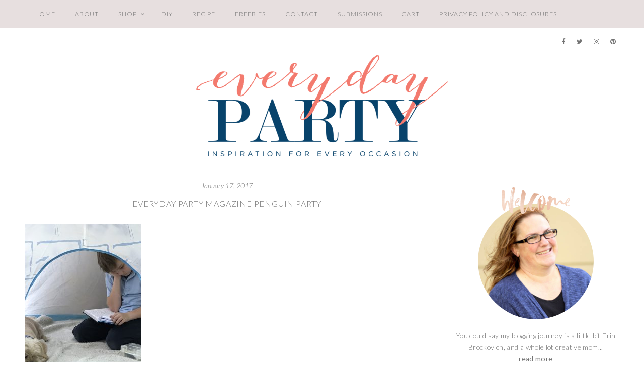

--- FILE ---
content_type: text/css
request_url: https://everydaypartymag.com/wp-content/themes/sausalito-genesis/style.css?ver=1.0
body_size: 3193
content:
/*
	Theme Name: Sausalito for Genesis
	Theme URI: http://www.sheshoppes.com/demo/sausalito
	Description: Sausalito for the Genesis Framework.
	Text Domain: sausalito
	Author: SheShoppes
	Author URI: http://www.sheshoppes.com/
	Version: 1.2
	
	Template: genesis
	Template Version: 2.5
	License: GNU General Public License v2.0
	License URI: http://www.opensource.org/licenses/gpl-license.php
*/

*, html, body, ol, ul, li, h1 {
	margin: 0;
	padding: 0;
}

html, body {
	height: 100%;
}

html {
	-webkit-text-size-adjust: 100%;
	-ms-text-size-adjust: 100%;
}

article,
aside,
details,
figcaption,
figure,
footer,
header,
hgroup,
nav,
section {
	display: block;
}

audio,
canvas,
video,
iframe {
	display: inline-block;
	max-width: 100%;
}

ol, ul, li {
	list-style: none;
}

.clear, .clearfix {
	clear: both;
}

.none,
.hide,
.screen-reader-text {
	display: none;
}

.fixed {
	position: fixed;
}

img {
	max-width: 100%;
	height: auto;
}

a img {
	opacity: 1;
	transition: opacity .25s ease-in-out;
	-moz-transition: opacity .25s ease-in-out;
	-webkit-transition: opacity .25s ease-in-out;
	-webkit-backface-visibility: hidden;
	border: 0;
}

a:hover img {
	opacity: 0.6;
}

a:hover.pin_image img {
	opacity: 1;
}

/* Colors */

a {
	color: #D0A89F;
	text-decoration: none;
}

a:hover {
	color: #888888;
	transition: color 0.3s ease;
}

body,
h1#logo a,
.social-share a,
.menu-primary a,
.menu-secondary a,
.menu-secondary a:hover,
.slicknav_menu ul a,
.entry-nav a,
.related-posts h3 a,
.widget_archive a,
.widget_categories a,
.widget_nav_menu a,
.pagination a,
.latest-post-thumb h4 a,
.pagetitle a,
.featured-content h4 a,
#featured-slideshow .thumbcaption,
.featured-content .popular-post a,
.featuredpost .entry-header,
.related-posts a,
.comments-more a,
a.moreaboutme,
.promo-boxes a {
	color: #737373;
}

.social-share a:hover,
.entry-nav a:hover,
.widget_archive a:hover,
.widget_categories a:hover,
.widget_nav_menu a:hover,
.pagination a:hover,
.pagetitle a:hover,
.featured-content h4 a:hover,
.comments-more a:hover,
a:hover.moreaboutme {
	color: #D0A89F;
	transition: color 0.3s ease;
}

.site-footer, .site-footer a {
	color: #000;
}

/* Typography */

body,
input,
button,
select,
textarea {
    font-family: 'Lato', sans-serif;
	font-weight: 300;
}

h1, h2, h3, h4, h5, h6 {
	font-weight: 300;
}

.pagetitle,
.style-list h2,
.style-grid h2,
.prevnextpage a,
.storycontent h1,
.storycontent h2,
.storycontent h3,
.storycontent h4,
.storycontent h5,
.storycontent h6,
.entry-nav span,
.latest-post-thumb .listing-meta,
.featured-content p,
.pagination a,
.read-more em,
.thumbcaption em,
#comments h3,
#featured-slideshow h3,
h3.widget-title,
h3#reply-title,
h1#logo,
h1.archive-title,
span.the-category,
blockquote {
    font-family: 'Lato', sans-serif;
	font-weight: 300;
}

.storycontent strong,
.storycontent b,
.moreaboutme {
	font-weight: 400;
}

p,
.alignnone,
.aligncenter,
.alignleft,
.alignright {
	margin: 1.5em 0;
}

h2, h3, h4, h5, h6,
.storycontent {
	margin: 2em 0;
}

/* Wraps */

.site-header,
.site-inner,
.wrapnav,
.wrapcontent,
.header-homepage,
.header-blog {
	clear: both;
	width: 100%;
	max-width: 1180px;
	margin: 0 auto;
}

/* Layout */

body {
	font-size: 11pt;
	letter-spacing: 0.025em;
	line-height: 175%;
	overflow: -moz-scrollbars-vertical; 
	overflow-y: scroll;
	overflow-x: hidden;
	background-color: #FFF;
}
.content {
	clear: both;
    width: 68%;
	float: left;
	margin-right: 4%;
}
body.sidebar-content .content {
	float: right;
	margin-right: 0;
	margin-left: 4%;
}
.sidebar-primary {
	width: 28%;
	padding: 10px 0;
	font-size: 96%;
	line-height: 170%;
	float: right;
}
body.sidebar-content .sidebar-primary {
	float: left;
}
body.full-width-content .content {
	width: 100%;
	max-width: 100%;
	float: none;
	margin-right: 0;
}

/* Colors */

#primarymenu,
.menu-primary ul,
.menu-secondary ul,
.slicknav_menu {
	background-color: #E7DFDF;
}
hr, .divpost {
	background-color: #EFEFEF;
}
.read-more a,
.slider-1 .thumbcaption a,
p.more-from-category a {
	background-color: transparent;
	color: #737373;
	border: solid 1px #737373;
}
.read-more a:hover,
input[type=submit],
button,
.action-button a,
.slider-1 .thumbcaption a:hover,
p.more-from-category a:hover {
	background-color: #E7DFDF;
	border: solid 1px #E7DFDF;
	color: #303030;
	transition: background-color 0.3s ease;
}
.menu-primary a:hover,
.menu-secondary ul a:hover,
.slicknav_menu a:hover,
input:hover[type=submit],
button:hover,
.action-button a:hover {
	background-color: #DED7D7;
	color: #FFF;
	transition: all 0.3s ease;
}
.pagination ul li a {
	border: solid 1px transparent;
	transition: border-color 0.3s ease;
}
.pagination ul li a:hover {
	border: solid 1px #737373;
}
.site-footer {
	background-color: #F5EFEC;
}

/* Logo */

h1#logo {
	margin: 30px auto;
	text-align: center;
	text-transform: uppercase;
	font-size: 40pt;
	letter-spacing: 0.2em;
	line-height: 100%;
}
h1#logo img {
	margin: 0 auto;
	display: inline-block;
}
h1#logo a:hover img {
	opacity: 1;
}
h1 .tagline {
	text-transform: initial;
	letter-spacing: initial;
	font-size: initial;
	line-height: initial;
	display: block;
	margin-top: 15px;
}

/* Navigation */

.menu-primary, .menu-secondary, .slicknav_menu ul a {
	font-size: 0.85em;
	letter-spacing: 0.075em;
	text-transform: uppercase;
}
.menu-primary li, .menu-secondary li {
	display: inline-block;
}
.menu-primary li a, .menu-secondary li a {
	display: inline-block;
	padding: 15px 18px;
}
.menu-primary .topnav-widget {
	margin: 15px 0;
	width: auto;
	float: right;
	position: relative;
}
.menu-primary .topnav-widget a {
	padding: 0;
	margin-left: 8px;
	background-color: transparent!important;
}
.menu-primary .widget_search {
	width: 40px;
	display: none!important;
}
.menu-secondary {
	text-align: center;
}
.topnav-widget .search-form input[type=search],
.topnav-widget .search-form input[type=submit] {
	display: none;
}
.topnav-widget .search-form:after {
    content: "\f002";
    position: absolute;
    right: 10px;
    top: 0;
    font-family: FontAwesome;
    pointer-events: none;
}

/* Posts */

.storycontent h1 {
	font-size: 1.7em;
}
.storycontent h2 {
	font-size: 1.5em;
}
.storycontent h3 {
	font-size: 1.3em;
}
.storycontent h4 {
	font-size: 1.2em;
}
.storycontent h5 {
	font-size: 1em;
	text-transform: uppercase;
}
.storycontent h6 {
	font-size: 0.96em;
}
.storycontent {
	margin-bottom: 25px;
}
.page-title,
h2.pagetitle,
h3#reply-title,
#comments h3 {
	text-transform: uppercase;
	text-align: center;
	margin: 10px 0;
}
h2.pagetitle,
h3#reply-title,
h1.archive-title,
#comments h3 {
	font-size: 1.1em;
	text-align: center;
	letter-spacing: 0.05em;
}
h1.archive-title {
	margin: 25px 0;
	text-transform: uppercase;
	letter-spacing: 0.15em;
}
span.date,
span.the-category,
.latest-post-thumb .listing-meta,
.featured-content p {
	font-style: italic;
	text-transform: initial;
	letter-spacing: initial;
	font-size: 96%;
	display: inline;
}
span.the-category,
.latest-post-thumb .listing-meta {
	text-transform: lowercase;
}
.divpost {
	margin: 40px 0;
	display: block;
	height: 1px;
}
.read-more, .comments-more {
	font-size: 0.8em;
	letter-spacing: 0.05em;
	line-height: 100%;
}
.read-more a,
.featured-content p.more-from-category a,
.action-button a {
	padding: 10px 20px;
	display: inline-block;
}
.read-more a {
	margin: 0 auto;
}
.read-more {
	width: 50%;
	float: left;
	text-align: center;
}
.nosocial {
	text-align: left;
}
.comments-more {
	font-size: 0.85em;
	text-transform: uppercase;
	width: 25%;
	float: right;
	text-align: right;
	padding: 10px 0;
}
.social-share {
	width: 25%;
	float: left;
	line-height: 100%;
	padding: 10px 0;
}
.social-share a {
	margin: 0 10px 0 0;
}
.prevnextpage {
	text-align: center;
}
blockquote {
	margin-left: 5%;
	margin-right: 5%;
	padding-left: 5%;
	font-style: italic;
	font-size: 1.1em;
}

/* Lists */

.storycontent ul,
.storycontent ol {
	margin: 1em 0 1em 2em;
}
.storycontent ul li {
	list-style: disc;
	margin-left: 1.5em;
	padding-left: 1em;
}
.storycontent ol li {
	list-style: decimal;
	margin-left: 1.5em;
	padding-left: 1em;
}

/* Images */

.alignnone, .aligncenter, .alignleft, .alignright {
	max-width: 100%;
}
.aligncenter {
	margin-left: auto;
	margin-right: auto;
	display: block;
	text-align: center;
}
.alignleft {
	float: left;
	margin-right: 1.5em;
}
.alignright {
	float: right;
	margin-left: 1.5em;
}
p.wp-caption-text {
	margin: 0;
	text-align: center;
	font-size: 92%;
	opacity: 0.8;
}
.featured {
	width: 100%;
	height: auto;
	position: relative;
}
.featured-thumbnail-full {
	max-height: 300px;
	overflow: hidden;
	position: relative;
	display: block;
}
.no-thumb {
	background-color: #F2F2F2;
}

/* Content Style */

.featured-thumbnail-full .aligncenter {
	margin: 1em auto;
}
.style-excerpt, .style-full {
	margin-bottom: 1em;
}
.style-excerpt a:hover img.featured,
.style-full a:hover img.featured {
	opacity: 1;
}

/* Content Style List */

.style-list {
	margin: 1em 0;
	font-size: 96%;
	line-height: 170%;
}
.style-list .featured-thumbnail {
	float: left;
	width: 40%;
	max-width: 300px;
	overflow: hidden;
	position: relative;
}
.style-list .featured-thumbnail-full-width {
	max-height: 200px;
	padding: 0;
}
.style-list .featured-thumbnail img {
	width: 100%;
	height: auto;
	display: block;
	margin: 1em 0;
}
.style-list .featured-thumbnail-inner {
	width: 90%;
	margin-right: 10%;
}
.style-list h2 {
	text-align: left;
	margin: 0.75em 0 0.25em 0;
}
.style-list .storycontent {
	float: left;
	width: 60%;
	margin: 0;
}
.style-list .storycontent-full-width {
	width: 100%;
	float: none;
}
.style-list .read-more {
	float: none;
	text-align: left;
}
.style-list span.date {
	display: inline;
}
.style-list span.the-category {
	width: auto;
	display: inline;
	text-align: left;
}

/* Content Style Grid */

.style-grid {
	width: 46%;
	float: left;
	margin-top: 3em;
	margin-bottom: 1em;
	margin-left: 0;
	margin-right: 8%;
	padding: 0;
	display: block;
	text-align: center;
	font-size: 96%;
	line-height: 170%;
}
.style-grid .page-title {
	padding-top: 5;
}
.two-row {
	width: 46%;
	margin-right: 8%;
}
.three-row {
	width: 32%;
	margin-right: 2%;
}
.four-row {
	width: 23%;
	margin-right: 2%;
}
.last-in-row {
	margin-right: 0;
}
.style-grid .featured-thumbnail-full-width {
	padding: 0;
}
.style-grid .featured-thumbnail {
	margin: 1.5em 0;
}
.style-grid .featured-thumbnail img {
	width: 100%;
	height: auto;
	display: block;
}
.style-grid h2 {
	margin: 0.5em 0 0.25em 0;
	height: 1.35em;
	overflow-y: hidden;
}
.style-grid .gridmetawrap {
	height: 20px;
	overflow-y: hidden;
}
.style-grid span.date {
	display: inline;
}
.style-grid span.the-category {
	width: auto;
	display: inline;
}
.style-grid .storycontent {
	margin: 1em 0;
}
.style-grid .read-more {
	width: 100%;
	float: none;
	margin: 1em 0;
	text-align: center;
}

/* Columns */

.five-sixths,
.four-sixths,
.one-fourth,
.one-half,
.one-sixth,
.one-third,
.three-fourths,
.three-sixths,
.two-fourths,
.two-sixths,
.two-thirds {
	float: left;
	margin-left: 2.564102564102564%;
}
.one-half,
.three-sixths,
.two-fourths {
	width: 48.717948717948715%;
}
.one-third,
.two-sixths {
	width: 31.623931623931625%;
}
.four-sixths,
.two-thirds {
	width: 65.81196581196582%;
}
.one-fourth {
	width: 23.076923076923077%;
}
.three-fourths {
	width: 74.35897435897436%;
}
.one-sixth {
	width: 14.52991452991453%;
}
.five-sixths {
	width: 82.90598290598291%;
}
.promo-boxes .one-third {
	width: 32%;
	margin-left: 2%;
}
.promo-boxes .one-fourth {
	width: 24%;
	margin-left: 1.3%;
}
.first {
	clear: both;
	margin-left: 0;
}
.promo-boxes .first {
	margin-left: 0;
}

/* Sidebar */

h3.widget-title {
	text-align: center;
	text-transform: uppercase;
    border-top: 1px solid #737373;
	line-height: 1.5em;
	margin-bottom: 1em;
	font-size: 1.2em;
	letter-spacing: 0.05em;
}
h3.widget-title span {
	position: relative;
	display: inline-block;
	padding: 0 10px;
	top: -0.75em;
	background-color: #FFF;
}
.storycontent h3.widget-title {
	font-size: 1.1em;
}
.sidebar-primary .widget {
	margin: 15px 0 25px 0;
}

hr { 
    display: block;
    height: 1px;
    border-width: 0;
}

/* Slider */

#featured-slideshow {
	position: relative;
}
#featured-slideshow,
.promo-boxes,
.header-homepage,
.header-blog {
	margin: 0 auto 15px auto;
}
.promo-boxes .one-third,
.promo-boxes .one-fourth {
	position: relative;
	text-align: center;
}
.promo-boxes img {
	display: block;
}
.promo-boxes h4 {
	position: absolute;
	top: 45%;
	width: 80%;
	padding: 5px 15px;
	margin: 0 10%;
	box-sizing: border-box;
	background-color: rgba(255, 255, 255, 0.8);
	transition: background-color 0.3s ease;
	display: block;
}
.promo-boxes a:hover h4 {
	background-color: rgba(255, 255, 255, 1);
	color: initial;
}

/* Pagination */

.pagination {
	text-align: center;
	margin: 1em 0;
	font-size: 0.86em;
	text-transform: uppercase;
	letter-spacing: 0.05em;
}
.pagination ul li {
	display: inline;
	margin-right: 1px;
}
.pagination ul li a {
	display: inline-block;
	padding: 8px 10px;
	line-height: 1em;
}
 
/* Footer */

.footer-widgets {
	padding: 20px 0;
}
.site-footer {
	clear: both;
	font-size: 0.76em;
	letter-spacing: 0.1em;
	text-transform: uppercase;
	text-align: center;
}
.site-footer p, .site-footer h3 {
	margin: 0;
}
.creds {
	padding: 20px 0;
}

@media screen and (max-width: 1185px) {
	.site-header,
	.menu-primary,
	.wrapcontent,
	.site-inner,
	.header-homepage,
	.header-blog {
		width: 92%;
		max-width: 92%;
		padding: 0 4%;
	} 
	.site-inner {
		padding: 10px 4%;
	}
}
@media screen and (max-width: 1024px) {
	.menu-primary, .banner--clone, .menu-secondary {
		display: none;
	}
}
@media screen and (max-width: 768px) {
	h1#logo {
		font-size: 25pt;
	}
	.content, body.sidebar-content .content {
		width: 100%;
		max-width: 100%;
		float: none;
		margin-right: 0;
		margin-left: 0;
	}
	.sidebar-primary, body.sidebar-content .sidebar-primary {
		width: 100%;
		max-width: 350px;
		margin-left: auto;
		margin-right: auto;
		float: none;
	}
	.five-sixths,
	.four-sixths,
	.one-sixth,
	.three-sixths,
	.two-sixths {
		float: none;
		margin: 1em 0;
		width: 100%;
	}
	.promo-boxes .one-fourth {
		width: 49%;
		margin-left: 2%;
		margin-bottom: 15px;
	}
	.promo-boxes .first,
	.promo-boxes .third {
		margin-left: 0;
	}
}
@media screen and (max-width: 640px) {
	h1#logo {
		font-size: 20pt;
	}
	h1#logo img {
		max-width: 90%;
	}
	.alignleft, .alignright {
		float: none;
		margin: 1em auto;
		display: block;
		text-align: center;
	}
	.style-list .featured-thumbnail {
		float: none;
		width: 100%;
		max-width: 100%;
	}
	.style-list .featured-thumbnail-full-width {
		max-height: none;
	}
	.style-list .featured-thumbnail-inner {
		width: 100%;
		margin-right: 0;
	}
	.style-list .storycontent, .read-more, .comments-more, .social-share {
		width: 100%;
		float: none;
	}
	.style-list,
	.style-list h2,
	.style-list .read-more {
		text-align: center;
	}
	.style-list p {
		text-align: left;
	}
	.read-more, .comments-more, .social-share {
		text-align: center;
		margin: 0.5em 0;
	}
	.style-grid, .two-row, .three-row {
		width: 100%;
		float: none;
		margin: 2em 0;
	}
	.five-sixths,
	.four-sixths,
	.one-fourth,
	.one-half,
	.one-sixth,
	.one-third,
	.three-fourths,
	.three-sixths,
	.two-fourths,
	.two-sixths,
	.two-thirds,
	.promo-boxes .one-third,
	.promo-boxes .one-fourth {
		float: none;
		margin: 1em auto;
		width: 100%;
	}
}